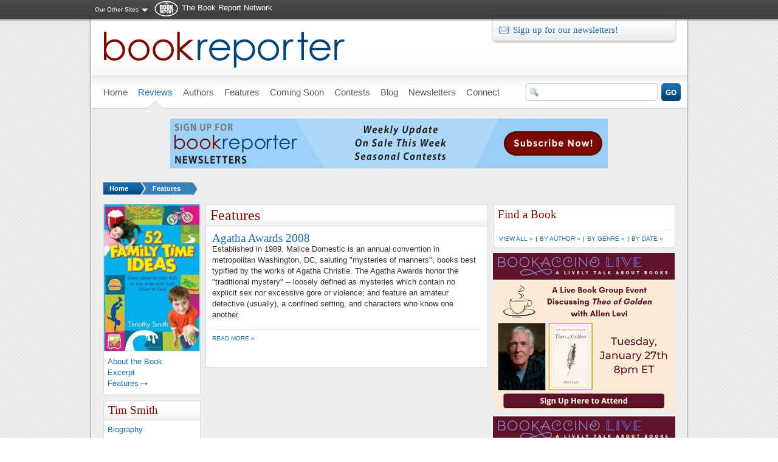

--- FILE ---
content_type: text/html; charset=utf-8
request_url: https://admin.bookreporter.com/reviews/52-family-time-ideas-draw-closer-to-your-kids-as-you-draw-your-kids-closer-to-god/features
body_size: 6431
content:
<!DOCTYPE html PUBLIC "-//W3C//DTD XHTML 1.0 Strict//EN" "http://www.w3.org/TR/xhtml1/DTD/xhtml1-strict.dtd">
<html xmlns="http://www.w3.org/1999/xhtml" xml:lang="en" lang="en" dir="ltr">
<head>
<meta http-equiv="Content-Type" content="text/html; charset=utf-8" />
  <title>52 Family Time Ideas: Draw Closer to Your Kids As You Draw Your Kids Closer to God by Tim Smith | Features | Bookreporter.com</title>
  <meta http-equiv="Content-Type" content="text/html; charset=utf-8" />
<meta name="description" content="A site dedicated to book lovers providing a forum to discover and share commentary about the books and authors they enjoy. Author interviews, book reviews and lively book commentary are found here. Content includes books from bestselling, midlist and debut authors." />
<meta property="og:description" content="A site dedicated to book lovers providing a forum to discover and share commentary about the books and authors they enjoy. Author interviews, book reviews and lively book commentary are found here. Content includes books from bestselling, midlist and debut authors." />
<meta property="og:image" content="https://admin.bookreporter.com/sites/default/files/bookreporter_fb.jpg" />
<link rel="shortcut icon" href="/sites/all/themes/bookreporter/favicon.ico" type="image/x-icon" />
<script type="text/javascript" src="https://www.googletagmanager.com/gtag/js?id=G-4ZEQX476ZZ"></script>
  <link type="text/css" rel="stylesheet" media="all" href="/modules/node/node.css?o" />
<link type="text/css" rel="stylesheet" media="all" href="/modules/system/defaults.css?o" />
<link type="text/css" rel="stylesheet" media="all" href="/modules/system/system.css?o" />
<link type="text/css" rel="stylesheet" media="all" href="/modules/system/system-menus.css?o" />
<link type="text/css" rel="stylesheet" media="all" href="/modules/user/user.css?o" />
<link type="text/css" rel="stylesheet" media="all" href="/sites/all/modules/amazon/amazon.css?o" />
<link type="text/css" rel="stylesheet" media="all" href="/sites/all/modules/cck/theme/content-module.css?o" />
<link type="text/css" rel="stylesheet" media="all" href="/sites/all/modules/ckeditor/ckeditor.css?o" />
<link type="text/css" rel="stylesheet" media="all" href="/sites/all/modules/ctools/css/ctools.css?o" />
<link type="text/css" rel="stylesheet" media="all" href="/sites/all/modules/date/date.css?o" />
<link type="text/css" rel="stylesheet" media="all" href="/sites/all/modules/jquery_ui/jquery.ui/themes/base/jquery-ui.css?o" />
<link type="text/css" rel="stylesheet" media="all" href="/sites/all/modules/date/date_popup/themes/datepicker.1.7.css?o" />
<link type="text/css" rel="stylesheet" media="all" href="/sites/all/modules/date/date_popup/themes/jquery.timeentry.css?o" />
<link type="text/css" rel="stylesheet" media="all" href="/sites/all/modules/filefield/filefield.css?o" />
<link type="text/css" rel="stylesheet" media="all" href="/sites/all/modules/fivestar/css/fivestar.css?o" />
<link type="text/css" rel="stylesheet" media="all" href="https://admin.bookreporter.com/sites/default/files/fivestar/basic/basic.css?o" />
<link type="text/css" rel="stylesheet" media="all" href="/sites/all/modules/google_cse/google_cse.css?o" />
<link type="text/css" rel="stylesheet" media="all" href="/sites/all/modules/megamenu/megamenu.css?o" />
<link type="text/css" rel="stylesheet" media="all" href="/sites/all/modules/megamenu/megamenu-skins.css?o" />
<link type="text/css" rel="stylesheet" media="all" href="/sites/all/modules/nice_menus/nice_menus.css?o" />
<link type="text/css" rel="stylesheet" media="all" href="/sites/all/modules/nice_menus/nice_menus_default.css?o" />
<link type="text/css" rel="stylesheet" media="all" href="/sites/all/modules/sharebar/css/sharebar.css?o" />
<link type="text/css" rel="stylesheet" media="all" href="/sites/all/modules/views_slideshow/contrib/views_slideshow_singleframe/views_slideshow.css?o" />
<link type="text/css" rel="stylesheet" media="all" href="/sites/all/modules/views_slideshow/contrib/views_slideshow_thumbnailhover/views_slideshow.css?o" />
<link type="text/css" rel="stylesheet" media="all" href="/sites/all/modules/cck/modules/fieldgroup/fieldgroup.css?o" />
<link type="text/css" rel="stylesheet" media="all" href="/sites/all/modules/views/css/views.css?o" />
<link type="text/css" rel="stylesheet" media="all" href="/sites/all/themes/adaptivetheme/adaptivetheme/css/base.css?o" />
<link type="text/css" rel="stylesheet" media="all" href="/sites/all/themes/bookreporter/css/theme/starter.css?o" />
<link type="text/css" rel="stylesheet" media="all" href="/sites/all/themes/bookreporter/css/theme/theme.css?o" />
<link type="text/css" rel="stylesheet" media="print" href="/sites/all/themes/bookreporter/css/theme/print.css?o" />
<!--[if IE 7]>
<link type="text/css" rel="stylesheet" media="all" href="/sites/all/themes/bookreporter/css/ie/ie7.css?o" />
<![endif]-->
<!--[if IE 8]>
<link type="text/css" rel="stylesheet" media="all" href="/sites/all/themes/bookreporter/css/ie/ie8.css?o" />
<![endif]-->
<!--[if IE 9]>
<link type="text/css" rel="stylesheet" media="all" href="/sites/all/themes/bookreporter/css/ie/ie9.css?o" />
<![endif]-->
  <script type="text/javascript" src="/sites/all/modules/jquery_update/replace/jquery.min.js?o"></script>
<script type="text/javascript" src="/misc/drupal.js?o"></script>
<script type="text/javascript" src="/sites/all/modules/ad_flash/scripts/AC_RunActiveContent.js?o"></script>
<script type="text/javascript" src="/sites/all/modules/fivestar/js/fivestar.js?o"></script>
<script type="text/javascript" src="/sites/all/modules/google_analytics/googleanalytics.js?o"></script>
<script type="text/javascript" src="/sites/all/modules/megamenu/megamenu.js?o"></script>
<script type="text/javascript" src="/sites/all/modules/nice_menus/superfish/js/superfish.js?o"></script>
<script type="text/javascript" src="/sites/all/modules/nice_menus/superfish/js/jquery.bgiframe.min.js?o"></script>
<script type="text/javascript" src="/sites/all/modules/nice_menus/superfish/js/jquery.hoverIntent.minified.js?o"></script>
<script type="text/javascript" src="/sites/all/modules/nice_menus/nice_menus.js?o"></script>
<script type="text/javascript" src="/sites/all/modules/sharebar/js/sharebar.js?o"></script>
<script type="text/javascript" src="/sites/all/modules/views_slideshow/js/jquery.cycle.all.min.js?o"></script>
<script type="text/javascript" src="/sites/all/modules/views_slideshow/contrib/views_slideshow_singleframe/views_slideshow.js?o"></script>
<script type="text/javascript" src="/sites/all/modules/views_slideshow/contrib/views_slideshow_thumbnailhover/views_slideshow.js?o"></script>
<script type="text/javascript" src="/sites/all/themes/adaptivetheme/adaptivetheme/js/at-scripts.js?o"></script>
<script type="text/javascript" src="/sites/all/themes/bookreporter/script.js?o"></script>
<script type="text/javascript" src="/sites/all/themes/bookreporter/scripts/jquery.popupWindow.js?o"></script>
<script type="text/javascript">
<!--//--><![CDATA[//><!--
jQuery.extend(Drupal.settings, { "basePath": "/", "fivestar": { "titleUser": "Your rating: ", "titleAverage": "Average: ", "feedbackSavingVote": "Saving your vote...", "feedbackVoteSaved": "Your vote has been saved.", "feedbackDeletingVote": "Deleting your vote...", "feedbackVoteDeleted": "Your vote has been deleted." }, "googleanalytics": { "trackOutgoing": 1, "trackMailto": 1, "trackDownload": 1, "trackDownloadExtensions": "7z|aac|arc|arj|asf|asx|avi|bin|csv|doc|exe|flv|gif|gz|gzip|hqx|jar|jpe?g|js|mp(2|3|4|e?g)|mov(ie)?|msi|msp|pdf|phps|png|ppt|qtm?|ra(m|r)?|sea|sit|tar|tgz|torrent|txt|wav|wma|wmv|wpd|xls|xml|z|zip" }, "jcarousel": { "ajaxPath": "/jcarousel/ajax/views" }, "nice_menus_options": { "delay": "800", "speed": "fast" } });
//--><!]]>
</script>
<script type="text/javascript">
<!--//--><![CDATA[//><!--
jQuery(function($) { $(window).load(function() { $('.sharebar').sharebar({horizontal:'TRUE',swidth:'74',minwidth:980,position:'left',leftOffset:0,rightOffset:0}); }); });
//--><!]]>
</script>
</head>
<body class="two-sidebars domain-admin.bookreporter.com reviews reviews-52-family-time-ideas-draw-closer-to-your-kids-as-you-draw-your-kids-closer-to-god reviews-52-family-time-ideas-draw-closer-to-your-kids-as-you-draw-your-kids-closer-to-god-features fullpath-reviews-52-family-time-ideas-draw-closer-to-your-kids-as-you-draw-your-kids-closer-to-god-features book-features">

          <div id="leaderboard">
	  	<div id="leaderboard-inner">  <div class="block network-menu">
  <div class="block-inner">

    
    <div class="content"><ul class="nice-menu nice-menu-down" id="nice-menu-1"><li class="menu-1172 menuparent menu-path-front first  odd  last "><a href="/" title="">Our Other Sites</a><ul><li class="menu-15084 menu-path-bookreportercom first  odd "><a href="http://www.bookreporter.com" title="">Bookreporter</a></li>
<li class="menu-1131 menu-path-readinggroupguidescom- even "><a href="http://readinggroupguides.com/" title="">ReadingGroupGuides</a></li>
<li class="menu-1136 menu-path-authorsonthewebcom- odd  last "><a href="http://authorsontheweb.com/" title="">AuthorsOnTheWeb</a></li>
</ul>
</li>
</ul>
</div>

    
  </div>
</div> <!-- /block -->
  <div class="block network-logo">
  <div class="block-inner">

    
    <div class="content"><p><a href="/">The Book Report Network</a></p>
</div>

    
  </div>
</div> <!-- /block -->
</div>
      </div> <!-- /leaderboard -->
    

  <div id="container">

    <div id="skip-nav" class="element-invisible">
      <!-- To adjust the display of the skip link see the Advanced theme settings (General settings), and never use display:none! -->
      <a href="#main-content">Skip to main content</a>
    </div>

        
    

    <div id="header" class="clearfix">

              <div id="branding">

                                    <div class="logo-site-name">
                <span id="logo"><a href="/" rel="home"><img src="https://admin.bookreporter.com/sites/default/files/bookreporter_logo.png" alt="Bookreporter.com logo" title="Home page"/></a></span>                              </div> <!-- /logo/site name -->
                      
          
        </div> <!-- /branding -->
      

              <div id="header-region">  <div class="block newsletter-signup">
  <div class="block-inner">

    
    <div class="content"><p><a class="patronmail" href="http://tbrnetwork.com/newsletters/bookreporter-weekly-newsletter-subscribe" target="_blank">Sign up for our newsletters!</a></p></div>

    
  </div>
</div> <!-- /block -->
</div> <!-- /header region -->
      
    </div> <!-- /header -->

          <div id="menu-bar">
          <div class="block">
  <div class="block-inner">

    
    <div class="content"><ul id="megamenu-primary-links" class="megamenu-menu vertical megamenu-skin-brc"><li id="megamenu-mlid-981" class="megamenu-parent megamenu-parent-0 odd half-1 leaf-0 first"><h2 class="megamenu-parent-title"><a href="/" class=" menu-981"><span>Home</span></a></h2></li>
<li id="megamenu-mlid-1473" class="megamenu-parent megamenu-parent-1 even half-1 leaf-1 active active-trail"><h2 class="megamenu-parent-title"><a href="/reviews" class=" active active-trail menu-1473"><span>Reviews</span></a></h2><ul class="megamenu-bin megamenu-slots-stacking"><li id="megamenu-mlid-3694" class="megamenu-slot megamenu-slot-0 odd half-1 leaf-0 first"><h3 class="megamenu-slot-title"><a href="/reviews/index" class=" menu-3694">By Title</a></h3></li>
<li id="megamenu-mlid-3695" class="megamenu-slot megamenu-slot-1 even half-1 leaf-1"><h3 class="megamenu-slot-title"><a href="/authors/index" class=" menu-3695">By Author</a></h3></li>
<li id="megamenu-mlid-3696" class="megamenu-slot megamenu-slot-2 odd half-2 leaf-2"><h3 class="megamenu-slot-title"><a href="/reviews/genres" class=" menu-3696">By Genre</a></h3></li>
<li id="megamenu-mlid-3697" class="megamenu-slot megamenu-slot-3 even half-2 leaf-3 last"><h3 class="megamenu-slot-title"><a href="/reviews/date" class=" menu-3697">By Date</a></h3></li>
</ul></li>
<li id="megamenu-mlid-4262" class="megamenu-parent megamenu-parent-2 odd half-1 leaf-2"><h2 class="megamenu-parent-title"><a href="/authors/index" class=" menu-4262"><span>Authors</span></a></h2></li>
<li id="megamenu-mlid-4498" class="megamenu-parent megamenu-parent-3 even half-1 leaf-3"><h2 class="megamenu-parent-title"><a href="/features" class=" menu-4498"><span>Features</span></a></h2><ul class="megamenu-bin megamenu-slots-stacking"><li id="megamenu-mlid-4710" class="megamenu-slot megamenu-slot-0 odd half-1 leaf-0 first"><h3 class="megamenu-slot-title"><a href="/features/regular-features" class=" menu-4710">Regular Features</a></h3></li>
<li id="megamenu-mlid-4717" class="megamenu-slot megamenu-slot-1 even half-1 leaf-1"><h3 class="megamenu-slot-title"><a href="/features/author-spotlights" class=" menu-4717">Author Spotlights</a></h3></li>
<li id="megamenu-mlid-32938" class="megamenu-slot megamenu-slot-2 odd half-1 leaf-2"><h3 class="megamenu-slot-title"><a href="/features/bookreportercom-bets-on" class=" menu-32938">Bets On</a></h3></li>
<li id="megamenu-mlid-335365" class="megamenu-slot megamenu-slot-3 even half-1 leaf-3"><h3 class="megamenu-slot-title"><a href="/features/special-feature/bookreporter-talks-to-videos-and-podcasts" class=" menu-335365">&quot;Bookreporter Talks To&quot; Videos &amp; Podcasts</a></h3></li>
<li id="megamenu-mlid-342439" class="megamenu-slot megamenu-slot-4 odd half-1 leaf-4"><h3 class="megamenu-slot-title"><a href="/features/special-feature/bookaccino-live-a-lively-talk-about-books" class=" menu-342439">&quot;Bookaccino Live: A Lively Talk About Books&quot;</a></h3></li>
<li id="megamenu-mlid-32937" class="megamenu-slot megamenu-slot-5 even half-1 leaf-5"><h3 class="megamenu-slot-title"><a href="/features/special-feature/favorite-monthly-lists-and-picks" class=" menu-32937">Favorite Monthly Lists &amp; Picks</a></h3></li>
<li id="megamenu-mlid-4728" class="megamenu-slot megamenu-slot-6 odd half-2 leaf-6"><h3 class="megamenu-slot-title"><a href="/features/seasonal-features" class=" menu-4728">Seasonal Features</a></h3></li>
<li id="megamenu-mlid-10122" class="megamenu-slot megamenu-slot-7 even half-2 leaf-7"><h3 class="megamenu-slot-title"><a href="/features/awards" class=" menu-10122">Awards</a></h3></li>
<li id="megamenu-mlid-45058" class="megamenu-slot megamenu-slot-8 odd half-2 leaf-8"><h3 class="megamenu-slot-title"><a href="http://www.bookreporter.com/book-festivals" class=" menu-45058">Book Festivals</a></h3></li>
<li id="megamenu-mlid-4729" class="megamenu-slot megamenu-slot-9 even half-2 leaf-9"><h3 class="megamenu-slot-title"><a href="/features/sports-features" class=" menu-4729">Sports Features</a></h3></li>
<li id="megamenu-mlid-21279" class="megamenu-slot megamenu-slot-10 odd half-2 leaf-10 last"><h3 class="megamenu-slot-title"><a href="http://www.bookreporter.com/bookshelves" class=" menu-21279">Bookshelves</a></h3></li>
</ul></li>
<li id="megamenu-mlid-3404" class="megamenu-parent megamenu-parent-4 odd half-1 leaf-4"><h2 class="megamenu-parent-title"><a href="/coming-soon" class=" menu-3404"><span>Coming Soon</span></a></h2></li>
<li id="megamenu-mlid-3624" class="megamenu-parent megamenu-parent-5 even half-2 leaf-5"><h2 class="megamenu-parent-title"><a href="/contests" class=" menu-3624"><span>Contests</span></a></h2></li>
<li id="megamenu-mlid-2379" class="megamenu-parent megamenu-parent-6 odd half-2 leaf-6"><h2 class="megamenu-parent-title"><a href="/blog" class=" menu-2379"><span>Blog</span></a></h2></li>
<li id="megamenu-mlid-2124" class="megamenu-parent megamenu-parent-7 even half-2 leaf-7"><h2 class="megamenu-parent-title"><a href="/" class=" menu-2124"><span>Newsletters</span></a></h2><ul class="megamenu-bin megamenu-slots-stacking"><li id="megamenu-mlid-3792" class="megamenu-slot megamenu-slot-0 odd half-1 leaf-0 first"><h3 class="megamenu-slot-title"><a href="/newsletters/weekly-update" class=" menu-3792">Weekly Update</a></h3></li>
<li id="megamenu-mlid-3791" class="megamenu-slot megamenu-slot-1 even half-1 leaf-1"><h3 class="megamenu-slot-title"><a href="/newsletters/on-sale-this-week" class=" menu-3791">On Sale This Week</a></h3></li>
<li id="megamenu-mlid-44018" class="megamenu-slot megamenu-slot-2 odd half-1 leaf-2"><h3 class="megamenu-slot-title"><a href="/newsletters/winter-reading" class=" menu-44018">Winter Reading</a></h3></li>
<li id="megamenu-mlid-6086" class="megamenu-slot megamenu-slot-3 even half-1 leaf-3"><h3 class="megamenu-slot-title"><a href="/newsletters/holiday-cheer" class=" menu-6086">Holiday Cheer</a></h3></li>
<li id="megamenu-mlid-344653" class="megamenu-slot megamenu-slot-4 odd half-2 leaf-4"><h3 class="megamenu-slot-title"><a href="/newsletters/fall-reading" class=" menu-344653">Fall Reading</a></h3></li>
<li id="megamenu-mlid-15454" class="megamenu-slot megamenu-slot-5 even half-2 leaf-5"><h3 class="megamenu-slot-title"><a href="/newsletters/summer-reading" class=" menu-15454">Summer Reading</a></h3></li>
<li id="megamenu-mlid-344792" class="megamenu-slot megamenu-slot-6 odd half-2 leaf-6 last"><h3 class="megamenu-slot-title"><a href="/newsletters/spring-reading" class=" menu-344792">Spring Reading</a></h3></li>
</ul></li>
<li id="megamenu-mlid-2454" class="megamenu-parent megamenu-parent-8 odd half-2 leaf-8"><h2 class="megamenu-parent-title"><a href="/connect" class=" menu-2454"><span>Connect</span></a></h2><ul class="megamenu-bin megamenu-slots-stacking"><li id="megamenu-mlid-3708" class="megamenu-slot megamenu-slot-0 odd half-1 leaf-0 first"><h3 class="megamenu-slot-title"><a href="/connect/poll" class=" menu-3708">Poll</a></h3></li>
<li id="megamenu-mlid-2910" class="megamenu-slot megamenu-slot-1 even half-1 leaf-1"><h3 class="megamenu-slot-title"><a href="/connect/word-of-mouth" class=" menu-2910">Word of Mouth</a></h3></li>
<li id="megamenu-mlid-67297" class="megamenu-slot megamenu-slot-2 odd half-2 leaf-2"><h3 class="megamenu-slot-title"><a href="http://www.bookreporter.com/submitting-a-book-for-review-on-bookreportercom" class=" menu-67297">Submitting a Book for Review</a></h3></li>
<li id="megamenu-mlid-2911" class="megamenu-slot megamenu-slot-3 even half-2 leaf-3 last"><h3 class="megamenu-slot-title"><a href="/content/write-the-editor" class=" menu-2911">Write the Editor</a></h3></li>
</ul></li>
<li id="megamenu-mlid-219186" class="megamenu-parent megamenu-parent-9 even half-2 leaf-9 last"><h2 class="megamenu-parent-title"><a href="/reviews/genres/index" class=" menu-219186"><span></span></a></h2></li>
</ul></div>

    
  </div>
</div> <!-- /block -->
  <div class="block googlesearch-block">
  <div class="block-inner">

    
    <div class="content"><div class="google-search-form"><form action="/search/google"  accept-charset="UTF-8" method="get" id="google-cse-searchbox-form">
<div><input type="hidden" name="cx" id="edit-cx" value="004733213640979152607:zo-te6lapp8"  />
<input type="hidden" name="cof" id="edit-cof" value="FORID:11"  />
<div class="form-item" id="edit-query-wrapper">
 <input type="text" maxlength="128" name="query" id="edit-query" size="15" value="" title="Enter the terms you wish to search for." class="form-text" />
</div>
<input type="hidden" name="as_sitesearch" id="edit-as-sitesearch" value="bookreporter.com"  />
<input type="hidden" name="form_build_id" id="form-659cb8c3a70ea02f259207918ade161a" value="form-659cb8c3a70ea02f259207918ade161a"  />
<input type="hidden" name="form_id" id="edit-google-cse-searchbox-form" value="google_cse_searchbox_form"  />
<span class="button-wrapper edit-sa"><span class="button"><input type="submit" name="op" id="edit-sa" value="Search"  class="form-submit" /></span></span>

</div></form>
</div></div>

    
  </div>
</div> <!-- /block -->
        
              
      </div> <!-- /menu bar -->
    
    
          <div id="top-banner">  <div class="block">
  <div class="block-inner">

    
    <div class="content">
<div class="advertisement group-tids-1174" id="group-id-tids-1174"><script type='text/javascript' src='https://admin.bookreporter.com/sites/all/modules/ad/serve.php?q=1&amp;t=1174&amp;u=reviews%2F52-family-time-ideas-draw-closer-to-your-kids-as-you-draw-your-kids-closer-to-god%2Ffeatures&amp;l=reviews%2F52-family-time-ideas-draw-closer-to-your-kids-as-you-draw-your-kids-closer-to-god%2Ffeatures'></script></div>
</div>

    
  </div>
</div> <!-- /block -->
</div> <!-- /top-banner -->
        

          <div id="breadcrumb">
        <h2 class="element-invisible">You are here:</h2>
        <ul class="breadcrumb-count-2">
          <li class="level1"> <a href="/">Home</a></li>          <li class="current"><a href="/reviews/52-family-time-ideas-draw-closer-to-your-kids-as-you-draw-your-kids-closer-to-god/features" class="active">Features</a></li>
        </ul>
      </div> <!-- /breadcrumb -->
    
      

    
    <div id="columns"><div class="columns-inner clearfix">

      <div id="content-column"><div class="content-inner">

        
        
        <div id="main-content">

                      <div id="main-content-header">
              <h1 id="page-title">Features</h1>                          </div>
          
          
          <div id="content"><div class="view">
    
  
  
      <div class="view-content">
        <div class="views-row-unformatted">
    <div class="feature-teaser">
          <div class="feature-teaser-content">
              <h3><a href="/features/awards/agatha-awards-2008">Agatha Awards 2008</a></h3>
        <p name="2010">Established in 1989, Malice Domestic is an annual convention in metropolitan Washington, DC, saluting &quot;mysteries of manners&quot;, books best typified by the works of Agatha Christie. The Agatha Awards honor the &quot;traditional mystery&quot; -- loosely defined as mysteries which contain no explicit sex nor excessive gore or violence; and feature an amateur detective (usually), a confined setting, and characters who know one another.</p>
        <p class="more-link"><a href="/features/awards/agatha-awards-2008">Read more &raquo;</a>          </div>
  </div>

  </div>
 <!-- /views-view-unformatted -->
    </div>
  
  
  
  
  
  </div> <!-- /views-view -->
</div>

        </div> <!-- /main-content -->

        
      </div></div> <!-- /content-column -->

              <div id="sidebar-first" class="sidebar">  <div class="block">
  <div class="block-inner">

    
    <div class="content"><div class="block book-block">
  <div class="book-block-image">
        <img src="https://admin.bookreporter.com/sites/default/files/imagecache/book_main/covers/0764202405.jpg" alt="" title="" class="imagecache imagecache-book_main" width="158" height="242"/>  </div>
  <ul> 
        <li><a href="/reviews/52-family-time-ideas-draw-closer-to-your-kids-as-you-draw-your-kids-closer-to-god">About the Book</a></li>    <li><a href="/reviews/52-family-time-ideas-draw-closer-to-your-kids-as-you-draw-your-kids-closer-to-god/excerpt">Excerpt</a></li>                <li><a href="/reviews/52-family-time-ideas-draw-closer-to-your-kids-as-you-draw-your-kids-closer-to-god/features" class="active">Features</a></li>                </ul>
</div> 
</div>

    
  </div>
</div> <!-- /block -->
  <div class="block">
  <div class="block-inner">

    
    <div class="content"><div class="block author-block">
        <h2>Tim Smith</h2>
    <ul>
    <li><a href="/authors/tim-smith">Biography</a></li>        <li><a href="/authors/tim-smith#books">Bibliography</a></li>                            </ul>
</div>
</div>

    
  </div>
</div> <!-- /block -->
</div> <!-- /sidebar-first -->
      
              <div id="sidebar-last" class="sidebar">  <div class="block find-book-alt">
  <div class="block-inner">

          <h2>Find a Book</h2>
    
    <div class="content"><div class="suffix">
	<p><a href="/reviews/index">View all &raquo;</a>&nbsp;|&nbsp;<a href="/authors">By Author &raquo;</a>&nbsp;|&nbsp;<a href="/reviews/genres">By Genre &raquo;</a>&nbsp;|&nbsp;<a href="/reviews/date">By Date &raquo;</a></p>
</div>
</div>

    
  </div>
</div> <!-- /block -->
  <div class="block ad">
  <div class="block-inner">

    
    <div class="content">
<div class="advertisement group-tids-1395" id="group-id-tids-1395"><script type='text/javascript' src='https://admin.bookreporter.com/sites/all/modules/ad/serve.php?q=1&amp;t=1395&amp;u=reviews%2F52-family-time-ideas-draw-closer-to-your-kids-as-you-draw-your-kids-closer-to-god%2Ffeatures&amp;l=reviews%2F52-family-time-ideas-draw-closer-to-your-kids-as-you-draw-your-kids-closer-to-god%2Ffeatures'></script></div>
</div>

    
  </div>
</div> <!-- /block -->
  <div class="block ad">
  <div class="block-inner">

    
    <div class="content">
<div class="advertisement group-tids-469" id="group-id-tids-469"><script type='text/javascript' src='https://admin.bookreporter.com/sites/all/modules/ad/serve.php?q=1&amp;t=469&amp;u=reviews%2F52-family-time-ideas-draw-closer-to-your-kids-as-you-draw-your-kids-closer-to-god%2Ffeatures&amp;l=reviews%2F52-family-time-ideas-draw-closer-to-your-kids-as-you-draw-your-kids-closer-to-god%2Ffeatures'></script></div>
</div>

    
  </div>
</div> <!-- /block -->
  <div class="block ad">
  <div class="block-inner">

    
    <div class="content">
<div class="advertisement group-tids-32" id="group-id-tids-32"><script type='text/javascript' src='https://admin.bookreporter.com/sites/all/modules/ad/serve.php?q=1&amp;t=32&amp;u=reviews%2F52-family-time-ideas-draw-closer-to-your-kids-as-you-draw-your-kids-closer-to-god%2Ffeatures&amp;l=reviews%2F52-family-time-ideas-draw-closer-to-your-kids-as-you-draw-your-kids-closer-to-god%2Ffeatures'></script></div>
</div>

    
  </div>
</div> <!-- /block -->
  <div class="block ad">
  <div class="block-inner">

    
    <div class="content">
<div class="advertisement group-tids-473" id="group-id-tids-473"><script type='text/javascript' src='https://admin.bookreporter.com/sites/all/modules/ad/serve.php?q=1&amp;t=473&amp;u=reviews%2F52-family-time-ideas-draw-closer-to-your-kids-as-you-draw-your-kids-closer-to-god%2Ffeatures&amp;l=reviews%2F52-family-time-ideas-draw-closer-to-your-kids-as-you-draw-your-kids-closer-to-god%2Ffeatures'></script></div>
</div>

    
  </div>
</div> <!-- /block -->
  <div class="block social-links">
  <div class="block-inner">

    
    <div class="content"><ul>
	<li id="facebook">
		<a href="http://www.facebook.com/bookreporter" target="_blank">bookreporter.com on Facebook</a></li>
	<li id="twitter">
		<a href="http://twitter.com/#!/bookreporter" target="_blank">bookreporter.com on Twitter</a></li>
	<li id="rss">
		<a href="https://www.instagram.com/thebookreportnetwork/" target="_blank">thebookreportnetwork on Instagram</a><br />
		&nbsp;</li>
</ul>
</div>

    
  </div>
</div> <!-- /block -->
</div> <!-- /sidebar-last -->
      
    </div></div> <!-- /columns -->

    
          <div id="footer">

                  <div id="footer-region">  <div class="block copyright">
  <div class="block-inner">

    
    <div class="content"><p>Copyright &copy; 2026&nbsp;The Book Report, Inc. All Rights Reserved.</p>
</div>

    
  </div>
</div> <!-- /block -->
  <div class="block grid-16 at-align-left-content at-multicolumn-menu clearfix footer-links">
  <div class="block-inner">

    
    <div class="content"><div class="menu-block-1 menu-name-menu-footer-links parent-mlid-0 menu-level-1">
  <ul class="menu">
 <li class="expanded"><a href="/" title="">bookreporter.com</a><ul class="menu">
 <li class="leaf"><a href="/" title="">Home</a></li>
<li class="leaf"><a href="/reviews" title="">Reviews</a></li>
<li class="leaf"><a href="/authors/index" title="">Authors</a></li>
<li class="leaf"><a href="/features" title="">Features</a></li>
<li class="leaf"><a href="/coming-soon" title="">Coming Soon</a></li>
<li class="leaf"><a href="/newsletters" title="">Newsletter</a></li>
<li class="leaf"><a href="/blog" title="">Blog</a></li>
<li class="leaf"><a href="/connect" title="">Connect</a></li>
 </ul>
</li>
<li class="expanded"><a href="http://www.facebook.com/bookreporter" title="">Follow Us</a><ul class="menu">
 <li class="leaf"><a href="https://www.facebook.com/bookreporter" title="">Facebook</a></li>
<li class="leaf"><a href="https://www.x.com/bookreporter" title="">X</a></li>
<li class="leaf"><a href="https://www.instagram.com/thebookreportnetwork" title="">Instagram</a></li>
<li class="leaf"><a href="https://www.youtube.com/c/TheBookReportNetwork" title="">YouTube</a></li>
 </ul>
</li>
<li class="expanded"><a href="/newsletters/weekly-update" title="">Newsletters</a><ul class="menu">
 <li class="leaf"><a href="/newsletters/weekly-update" title="">Weekly Update</a></li>
<li class="leaf"><a href="/newsletters/on-sale-this-week" title="">On Sale This Week</a></li>
<li class="leaf"><a href="/newsletters/winter-reading" title="">Winter Reading</a></li>
<li class="leaf"><a href="/newsletters/spring-reading" title="">Spring Reading</a></li>
<li class="leaf"><a href="/newsletters/summer-reading" title="">Summer Reading</a></li>
<li class="leaf"><a href="/newsletters/fall-reading" title="">Fall Reading</a></li>
<li class="leaf"><a href="/newsletters/holiday-cheer" title="">Holiday Cheer</a></li>
 </ul>
</li>
<li class="expanded"><a href="http://www.tbrnetwork.com" title="">Network Sites</a><ul class="menu">
 <li class="leaf"><a href="/" title="">Bookreporter</a></li>
<li class="leaf"><a href="http://readinggroupguides.com/" title="">ReadingGroupGuides</a></li>
<li class="leaf"><a href="http://authorsontheweb.com/" title="">AuthorsOnTheWeb</a></li>
 </ul>
</li>
<li class="expanded"><a href="/frequently-asked-questions-and-answers" title="">FAQ/Help</a><ul class="menu">
 <li class="leaf"><a href="https://tbrnetwork.com/become-a-reviewer/" title="">Become a Reviewer</a></li>
<li class="leaf"><a href="https://tbrnetwork.com/advertising/" title="">Media Kits</a></li>
 </ul>
</li>
<li class="expanded"><a href="http://www.tbrnetwork.com" title="">Corporate</a><ul class="menu">
 <li class="leaf"><a href="/about-us" title="">About Us</a></li>
<li class="leaf"><a href="/meet-the-reviewers" title="">Meet the Reviewers</a></li>
<li class="leaf"><a href="https://www.iubenda.com/privacy-policy/63877385" title="Privacy Policy for Bookreporter.com">Privacy Policy</a></li>
<li class="leaf"><a href="https://www.iubenda.com/privacy-policy/63877385/cookie-policy" title="Cookie Policy for Bookreporter.com">Cookie Policy</a></li>
 </ul>
</li>
 </ul>
</div>
</div>

    
  </div>
</div> <!-- /block -->
  <div class="block footer-logo">
  <div class="block-inner">

    
    <div class="content"><p><img alt="bookreporter" src="/sites/default/files/logo-footer-brc.png" /></p>
</div>

    
  </div>
</div> <!-- /block -->
  <div class="block footer-tagline">
  <div class="block-inner">

    
    <div class="content"><p><img alt="Where readers and writers click." src="/sites/default/files/footer-tagline.png" /></p>
</div>

    
  </div>
</div> <!-- /block -->
</div> <!-- /footer-region -->
        
        
        
      </div> <!-- /footer -->
    
  </div> <!-- /container -->

  <script type="text/javascript" src="/sites/all/modules/google_cse/google_cse.js?o"></script>
<script type="text/javascript">
<!--//--><![CDATA[//><!--
jQuery.extend(Drupal.settings, { "googleCSE": { "language": "en" } });
//--><!]]>
</script>
<script type="text/javascript">
<!--//--><![CDATA[//><!--
window.dataLayer = window.dataLayer || []; function gtag() { dataLayer.push(arguments); } gtag('js', new Date()); gtag('config', 'G-4ZEQX476ZZ');
//--><!]]>
</script>

</body>
</html>

--- FILE ---
content_type: application/x-javascript; charset=utf-8
request_url: https://admin.bookreporter.com/sites/all/modules/ad/serve.php?q=1&t=469&u=reviews%2F52-family-time-ideas-draw-closer-to-your-kids-as-you-draw-your-kids-closer-to-god%2Ffeatures&l=reviews%2F52-family-time-ideas-draw-closer-to-your-kids-as-you-draw-your-kids-closer-to-god%2Ffeatures
body_size: 458
content:
document.write('\x3cdiv class=\"image-advertisement\" id=\"ad-206787\"\x3e\x3ca href=\"https://admin.bookreporter.com/ad/redirect/206787/t469?url=reviews/52-family-time-ideas-draw-closer-to-your-kids-as-you-draw-your-kids-closer-to-god/features\"\x3e\x3cimg src=\"https://admin.bookreporter.com/sites/default/files/Allen Levi Event Signup for Site.png\" alt=\"\" title=\"\" width=\"299\" height=\"259\" /\x3e\x3c/a\x3e\x3c/div\x3e');

--- FILE ---
content_type: application/x-javascript; charset=utf-8
request_url: https://admin.bookreporter.com/sites/all/modules/ad/serve.php?q=1&t=32&u=reviews%2F52-family-time-ideas-draw-closer-to-your-kids-as-you-draw-your-kids-closer-to-god%2Ffeatures&l=reviews%2F52-family-time-ideas-draw-closer-to-your-kids-as-you-draw-your-kids-closer-to-god%2Ffeatures
body_size: 472
content:
document.write('\x3cdiv class=\"image-advertisement\" id=\"ad-206747\"\x3e\x3ca href=\"https://admin.bookreporter.com/ad/redirect/206747/t32?url=reviews/52-family-time-ideas-draw-closer-to-your-kids-as-you-draw-your-kids-closer-to-god/features\"\x3e\x3cimg src=\"https://admin.bookreporter.com/sites/default/files/February 2026 Bookaccino Live Signup Art for Site_0.png\" alt=\"\" title=\"\" width=\"300\" height=\"259\" /\x3e\x3c/a\x3e\x3c/div\x3e');

--- FILE ---
content_type: application/x-javascript; charset=utf-8
request_url: https://admin.bookreporter.com/sites/all/modules/ad/serve.php?q=1&t=1174&u=reviews%2F52-family-time-ideas-draw-closer-to-your-kids-as-you-draw-your-kids-closer-to-god%2Ffeatures&l=reviews%2F52-family-time-ideas-draw-closer-to-your-kids-as-you-draw-your-kids-closer-to-god%2Ffeatures
body_size: 453
content:
document.write('\x3cdiv class=\"image-advertisement\" id=\"ad-192135\"\x3e\x3ca href=\"https://admin.bookreporter.com/ad/redirect/192135/t1174?url=reviews/52-family-time-ideas-draw-closer-to-your-kids-as-you-draw-your-kids-closer-to-god/features\"\x3e\x3cimg src=\"https://admin.bookreporter.com/sites/default/files/BRC-NewsletterAd-2023.jpg\" alt=\"\" title=\"\" width=\"728\" height=\"90\" /\x3e\x3c/a\x3e\x3c/div\x3e');